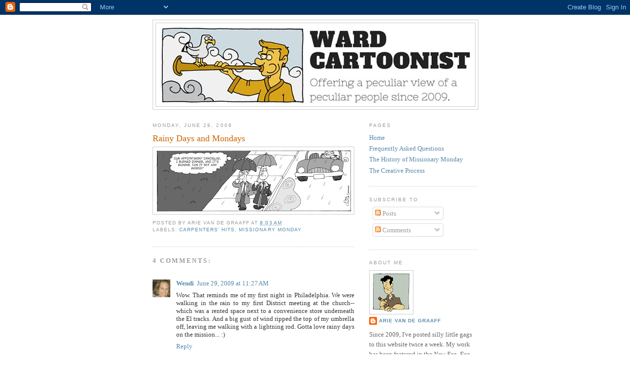

--- FILE ---
content_type: text/html; charset=UTF-8
request_url: http://www.mormoncartoonist.com/2009/06/rainy-days-and-mondays.html
body_size: 16210
content:
<!DOCTYPE html>
<html dir='ltr' xmlns='http://www.w3.org/1999/xhtml' xmlns:b='http://www.google.com/2005/gml/b' xmlns:data='http://www.google.com/2005/gml/data' xmlns:expr='http://www.google.com/2005/gml/expr'>
<head>
<link href='https://www.blogger.com/static/v1/widgets/2944754296-widget_css_bundle.css' rel='stylesheet' type='text/css'/>
<meta content='text/html; charset=UTF-8' http-equiv='Content-Type'/>
<meta content='blogger' name='generator'/>
<link href='http://www.mormoncartoonist.com/favicon.ico' rel='icon' type='image/x-icon'/>
<link href='http://www.mormoncartoonist.com/2009/06/rainy-days-and-mondays.html' rel='canonical'/>
<link rel="alternate" type="application/atom+xml" title="Ward Cartoonist - Atom" href="http://www.mormoncartoonist.com/feeds/posts/default" />
<link rel="alternate" type="application/rss+xml" title="Ward Cartoonist - RSS" href="http://www.mormoncartoonist.com/feeds/posts/default?alt=rss" />
<link rel="service.post" type="application/atom+xml" title="Ward Cartoonist - Atom" href="https://www.blogger.com/feeds/2078555944130693773/posts/default" />

<link rel="alternate" type="application/atom+xml" title="Ward Cartoonist - Atom" href="http://www.mormoncartoonist.com/feeds/5781257753828960373/comments/default" />
<!--Can't find substitution for tag [blog.ieCssRetrofitLinks]-->
<link href='https://blogger.googleusercontent.com/img/b/R29vZ2xl/AVvXsEj5q315zP03h1QtMEWsIHmfMI7zh-Ondn3t5ZiPendkY6ieaHqM5x0D5XTsGl0BN1c5oojtnP6gp91_zmRk9kefWm9GEdZoLwJ04JBtWUrwRstTsZ9oCLKM83WLbV8vKLt0M5Ln7DrfRkE/s400/Rainy+Days+and+Mondays.jpg' rel='image_src'/>
<meta content='http://www.mormoncartoonist.com/2009/06/rainy-days-and-mondays.html' property='og:url'/>
<meta content='Rainy Days and Mondays' property='og:title'/>
<meta content='The official blog of published Latter-day Saint cartoonist Arie Van De Graaff (for what that&#39;s worth).' property='og:description'/>
<meta content='https://blogger.googleusercontent.com/img/b/R29vZ2xl/AVvXsEj5q315zP03h1QtMEWsIHmfMI7zh-Ondn3t5ZiPendkY6ieaHqM5x0D5XTsGl0BN1c5oojtnP6gp91_zmRk9kefWm9GEdZoLwJ04JBtWUrwRstTsZ9oCLKM83WLbV8vKLt0M5Ln7DrfRkE/w1200-h630-p-k-no-nu/Rainy+Days+and+Mondays.jpg' property='og:image'/>
<title>Ward Cartoonist: Rainy Days and Mondays</title>
<style id='page-skin-1' type='text/css'><!--
/*
-----------------------------------------------
Blogger Template Style
Name:     Minima
Date:     26 Feb 2004
Updated by: Blogger Team
----------------------------------------------- */
/* Use this with templates/template-twocol.html */
body {
background:#ffffff;
margin:0;
color:#333333;
font:x-small Georgia Serif;
font-size/* */:/**/small;
font-size: /**/small;
text-align: center;
}
a:link {
color:#5588aa;
text-decoration:none;
}
a:visited {
color:#999999;
text-decoration:none;
}
a:hover {
color:#cc6600;
text-decoration:underline;
}
a img {
border-width:0;
}
/* Header
-----------------------------------------------
*/
#header-wrapper {
width:660px;
margin:0 auto 10px;
border:1px solid #cccccc;
}
#header-inner {
background-position: center;
margin-left: auto;
margin-right: auto;
}
#header {
margin: 5px;
border: 1px solid #cccccc;
text-align: center;
color:#666666;
}
#header h1 {
margin:5px 5px 0;
padding:15px 20px .25em;
line-height:1.2em;
text-transform:uppercase;
letter-spacing:.2em;
font: normal normal 200% Georgia, Serif;
}
#header a {
color:#666666;
text-decoration:none;
}
#header a:hover {
color:#666666;
}
#header .description {
margin:0 5px 5px;
padding:0 20px 15px;
max-width:700px;
text-transform:uppercase;
letter-spacing:.2em;
line-height: 1.4em;
font: normal normal 78% 'Trebuchet MS', Trebuchet, Arial, Verdana, Sans-serif;
color: #999999;
}
#header img {
margin-left: auto;
margin-right: auto;
}
/* Outer-Wrapper
----------------------------------------------- */
#outer-wrapper {
width: 660px;
margin:0 auto;
padding:10px;
text-align:left;
font: normal normal 100% Georgia, Serif;
}
#main-wrapper {
width: 410px;
float: left;
word-wrap: break-word; /* fix for long text breaking sidebar float in IE */
overflow: hidden;     /* fix for long non-text content breaking IE sidebar float */
}
#sidebar-wrapper {
width: 220px;
float: right;
word-wrap: break-word; /* fix for long text breaking sidebar float in IE */
overflow: hidden;      /* fix for long non-text content breaking IE sidebar float */
}
/* Headings
----------------------------------------------- */
h2 {
margin:1.5em 0 .75em;
font:normal normal 78% 'Trebuchet MS',Trebuchet,Arial,Verdana,Sans-serif;
line-height: 1.4em;
text-transform:uppercase;
letter-spacing:.2em;
color:#999999;
}
/* Posts
-----------------------------------------------
*/
h2.date-header {
margin:1.5em 0 .5em;
}
.post {
margin:.5em 0 1.5em;
border-bottom:1px dotted #cccccc;
padding-bottom:1.5em;
}
.post h3 {
margin:.25em 0 0;
padding:0 0 4px;
font-size:140%;
font-weight:normal;
line-height:1.4em;
color:#cc6600;
}
.post h3 a, .post h3 a:visited, .post h3 strong {
display:block;
text-decoration:none;
color:#cc6600;
font-weight:normal;
}
.post h3 strong, .post h3 a:hover {
color:#333333;
}
.post-body {
margin:0 0 .75em;
line-height:1.6em;
}
.post-body blockquote {
line-height:1.3em;
}
.post-footer {
margin: .75em 0;
color:#999999;
text-transform:uppercase;
letter-spacing:.1em;
font: normal normal 78% 'Trebuchet MS', Trebuchet, Arial, Verdana, Sans-serif;
line-height: 1.4em;
}
.comment-link {
margin-left:.6em;
}
.post img, table.tr-caption-container {
padding:4px;
border:1px solid #cccccc;
}
.tr-caption-container img {
border: none;
padding: 0;
}
.post blockquote {
margin:1em 20px;
}
.post blockquote p {
margin:.75em 0;
}
/* Comments
----------------------------------------------- */
#comments h4 {
margin:1em 0;
font-weight: bold;
line-height: 1.4em;
text-transform:uppercase;
letter-spacing:.2em;
color: #999999;
}
#comments-block {
margin:1em 0 1.5em;
line-height:1.6em;
}
#comments-block .comment-author {
margin:.5em 0;
}
#comments-block .comment-body {
margin:.25em 0 0;
}
#comments-block .comment-footer {
margin:-.25em 0 2em;
line-height: 1.4em;
text-transform:uppercase;
letter-spacing:.1em;
}
#comments-block .comment-body p {
margin:0 0 .75em;
}
.deleted-comment {
font-style:italic;
color:gray;
}
#blog-pager-newer-link {
float: left;
}
#blog-pager-older-link {
float: right;
}
#blog-pager {
text-align: center;
}
.feed-links {
clear: both;
line-height: 2.5em;
}
/* Sidebar Content
----------------------------------------------- */
.sidebar {
color: #666666;
line-height: 1.5em;
}
.sidebar ul {
list-style:none;
margin:0 0 0;
padding:0 0 0;
}
.sidebar li {
margin:0;
padding-top:0;
padding-right:0;
padding-bottom:.25em;
padding-left:15px;
text-indent:-15px;
line-height:1.5em;
}
.sidebar .widget, .main .widget {
border-bottom:1px dotted #cccccc;
margin:0 0 1.5em;
padding:0 0 1.5em;
}
.main .Blog {
border-bottom-width: 0;
}
/* Profile
----------------------------------------------- */
.profile-img {
float: left;
margin-top: 0;
margin-right: 5px;
margin-bottom: 5px;
margin-left: 0;
padding: 4px;
border: 1px solid #cccccc;
}
.profile-data {
margin:0;
text-transform:uppercase;
letter-spacing:.1em;
font: normal normal 78% 'Trebuchet MS', Trebuchet, Arial, Verdana, Sans-serif;
color: #999999;
font-weight: bold;
line-height: 1.6em;
}
.profile-datablock {
margin:.5em 0 .5em;
}
.profile-textblock {
margin: 0.5em 0;
line-height: 1.6em;
}
.profile-link {
font: normal normal 78% 'Trebuchet MS', Trebuchet, Arial, Verdana, Sans-serif;
text-transform: uppercase;
letter-spacing: .1em;
}
/* Footer
----------------------------------------------- */
#footer {
width:660px;
clear:both;
margin:0 auto;
padding-top:15px;
line-height: 1.6em;
text-transform:uppercase;
letter-spacing:.1em;
text-align: center;
}

--></style>
<link href='https://www.blogger.com/dyn-css/authorization.css?targetBlogID=2078555944130693773&amp;zx=c27ab98d-f1f9-40b8-85a8-80a449a25551' media='none' onload='if(media!=&#39;all&#39;)media=&#39;all&#39;' rel='stylesheet'/><noscript><link href='https://www.blogger.com/dyn-css/authorization.css?targetBlogID=2078555944130693773&amp;zx=c27ab98d-f1f9-40b8-85a8-80a449a25551' rel='stylesheet'/></noscript>
<meta name='google-adsense-platform-account' content='ca-host-pub-1556223355139109'/>
<meta name='google-adsense-platform-domain' content='blogspot.com'/>

</head>
<body>
<div class='navbar section' id='navbar'><div class='widget Navbar' data-version='1' id='Navbar1'><script type="text/javascript">
    function setAttributeOnload(object, attribute, val) {
      if(window.addEventListener) {
        window.addEventListener('load',
          function(){ object[attribute] = val; }, false);
      } else {
        window.attachEvent('onload', function(){ object[attribute] = val; });
      }
    }
  </script>
<div id="navbar-iframe-container"></div>
<script type="text/javascript" src="https://apis.google.com/js/platform.js"></script>
<script type="text/javascript">
      gapi.load("gapi.iframes:gapi.iframes.style.bubble", function() {
        if (gapi.iframes && gapi.iframes.getContext) {
          gapi.iframes.getContext().openChild({
              url: 'https://www.blogger.com/navbar/2078555944130693773?po\x3d5781257753828960373\x26origin\x3dhttp://www.mormoncartoonist.com',
              where: document.getElementById("navbar-iframe-container"),
              id: "navbar-iframe"
          });
        }
      });
    </script><script type="text/javascript">
(function() {
var script = document.createElement('script');
script.type = 'text/javascript';
script.src = '//pagead2.googlesyndication.com/pagead/js/google_top_exp.js';
var head = document.getElementsByTagName('head')[0];
if (head) {
head.appendChild(script);
}})();
</script>
</div></div>
<div id='outer-wrapper'><div id='wrap2'>
<!-- skip links for text browsers -->
<span id='skiplinks' style='display:none;'>
<a href='#main'>skip to main </a> |
      <a href='#sidebar'>skip to sidebar</a>
</span>
<div id='header-wrapper'>
<div class='header section' id='header'><div class='widget Header' data-version='1' id='Header1'>
<div id='header-inner'>
<a href='http://www.mormoncartoonist.com/' style='display: block'>
<img alt='Ward Cartoonist' height='169px; ' id='Header1_headerimg' src='https://blogger.googleusercontent.com/img/b/R29vZ2xl/AVvXsEgt_83cZ1rUZPgv_vqVe7WS3NlbX1J3pmI3Jj_MOtZ3ujc0WG0uh5tu6S5xfez80oY6otariTWaP8m-fkXrJ0EriLg2lCjC0aby7KFr0Duc_V3auwlfYh2tzsTfXPsRq7vTIuBsCL7lAv0/s1600/Ward+Cartoonist+3.jpg' style='display: block' width='640px; '/>
</a>
</div>
</div></div>
</div>
<div id='content-wrapper'>
<div id='crosscol-wrapper' style='text-align:center'>
<div class='crosscol no-items section' id='crosscol'></div>
</div>
<div id='main-wrapper'>
<div class='main section' id='main'><div class='widget Blog' data-version='1' id='Blog1'>
<div class='blog-posts hfeed'>

          <div class="date-outer">
        
<h2 class='date-header'><span>Monday, June 29, 2009</span></h2>

          <div class="date-posts">
        
<div class='post-outer'>
<div class='post hentry'>
<a name='5781257753828960373'></a>
<h3 class='post-title entry-title'>
<a href='http://www.mormoncartoonist.com/2009/06/rainy-days-and-mondays.html'>Rainy Days and Mondays</a>
</h3>
<div class='post-header-line-1'></div>
<div class='post-body entry-content'>
<a href="https://blogger.googleusercontent.com/img/b/R29vZ2xl/AVvXsEj5q315zP03h1QtMEWsIHmfMI7zh-Ondn3t5ZiPendkY6ieaHqM5x0D5XTsGl0BN1c5oojtnP6gp91_zmRk9kefWm9GEdZoLwJ04JBtWUrwRstTsZ9oCLKM83WLbV8vKLt0M5Ln7DrfRkE/s1600-h/Rainy+Days+and+Mondays.jpg" onblur="try {parent.deselectBloggerImageGracefully();} catch(e) {}"><img alt="" border="0" id="BLOGGER_PHOTO_ID_5352760191702585090" src="https://blogger.googleusercontent.com/img/b/R29vZ2xl/AVvXsEj5q315zP03h1QtMEWsIHmfMI7zh-Ondn3t5ZiPendkY6ieaHqM5x0D5XTsGl0BN1c5oojtnP6gp91_zmRk9kefWm9GEdZoLwJ04JBtWUrwRstTsZ9oCLKM83WLbV8vKLt0M5Ln7DrfRkE/s400/Rainy+Days+and+Mondays.jpg" style="margin: 0px auto 10px; display: block; text-align: center; cursor: pointer; width: 400px; height: 128px;" /></a>
<div style='clear: both;'></div>
</div>
<div class='post-footer'>
<div class='post-footer-line post-footer-line-1'><span class='post-author vcard'>
Posted by
<span class='fn'>Arie Van De Graaff</span>
</span>
<span class='post-timestamp'>
at
<a class='timestamp-link' href='http://www.mormoncartoonist.com/2009/06/rainy-days-and-mondays.html' rel='bookmark' title='permanent link'><abbr class='published' title='2009-06-29T08:03:00-06:00'>8:03&#8239;AM</abbr></a>
</span>
<span class='post-comment-link'>
</span>
<span class='post-icons'>
<span class='item-control blog-admin pid-1865394682'>
<a href='https://www.blogger.com/post-edit.g?blogID=2078555944130693773&postID=5781257753828960373&from=pencil' title='Edit Post'>
<img alt='' class='icon-action' height='18' src='https://resources.blogblog.com/img/icon18_edit_allbkg.gif' width='18'/>
</a>
</span>
</span>
<span class='post-backlinks post-comment-link'>
</span>
</div>
<div class='post-footer-line post-footer-line-2'><span class='post-labels'>
Labels:
<a href='http://www.mormoncartoonist.com/search/label/Carpenters%27%20Hits' rel='tag'>Carpenters&#39; Hits</a>,
<a href='http://www.mormoncartoonist.com/search/label/Missionary%20Monday' rel='tag'>Missionary Monday</a>
</span>
</div>
<div class='post-footer-line post-footer-line-3'><span class='post-location'>
</span>
</div>
</div>
</div>
<div class='comments' id='comments'>
<a name='comments'></a>
<h4>4 comments:</h4>
<div class='comments-content'>
<script async='async' src='' type='text/javascript'></script>
<script type='text/javascript'>
    (function() {
      var items = null;
      var msgs = null;
      var config = {};

// <![CDATA[
      var cursor = null;
      if (items && items.length > 0) {
        cursor = parseInt(items[items.length - 1].timestamp) + 1;
      }

      var bodyFromEntry = function(entry) {
        var text = (entry &&
                    ((entry.content && entry.content.$t) ||
                     (entry.summary && entry.summary.$t))) ||
            '';
        if (entry && entry.gd$extendedProperty) {
          for (var k in entry.gd$extendedProperty) {
            if (entry.gd$extendedProperty[k].name == 'blogger.contentRemoved') {
              return '<span class="deleted-comment">' + text + '</span>';
            }
          }
        }
        return text;
      }

      var parse = function(data) {
        cursor = null;
        var comments = [];
        if (data && data.feed && data.feed.entry) {
          for (var i = 0, entry; entry = data.feed.entry[i]; i++) {
            var comment = {};
            // comment ID, parsed out of the original id format
            var id = /blog-(\d+).post-(\d+)/.exec(entry.id.$t);
            comment.id = id ? id[2] : null;
            comment.body = bodyFromEntry(entry);
            comment.timestamp = Date.parse(entry.published.$t) + '';
            if (entry.author && entry.author.constructor === Array) {
              var auth = entry.author[0];
              if (auth) {
                comment.author = {
                  name: (auth.name ? auth.name.$t : undefined),
                  profileUrl: (auth.uri ? auth.uri.$t : undefined),
                  avatarUrl: (auth.gd$image ? auth.gd$image.src : undefined)
                };
              }
            }
            if (entry.link) {
              if (entry.link[2]) {
                comment.link = comment.permalink = entry.link[2].href;
              }
              if (entry.link[3]) {
                var pid = /.*comments\/default\/(\d+)\?.*/.exec(entry.link[3].href);
                if (pid && pid[1]) {
                  comment.parentId = pid[1];
                }
              }
            }
            comment.deleteclass = 'item-control blog-admin';
            if (entry.gd$extendedProperty) {
              for (var k in entry.gd$extendedProperty) {
                if (entry.gd$extendedProperty[k].name == 'blogger.itemClass') {
                  comment.deleteclass += ' ' + entry.gd$extendedProperty[k].value;
                } else if (entry.gd$extendedProperty[k].name == 'blogger.displayTime') {
                  comment.displayTime = entry.gd$extendedProperty[k].value;
                }
              }
            }
            comments.push(comment);
          }
        }
        return comments;
      };

      var paginator = function(callback) {
        if (hasMore()) {
          var url = config.feed + '?alt=json&v=2&orderby=published&reverse=false&max-results=50';
          if (cursor) {
            url += '&published-min=' + new Date(cursor).toISOString();
          }
          window.bloggercomments = function(data) {
            var parsed = parse(data);
            cursor = parsed.length < 50 ? null
                : parseInt(parsed[parsed.length - 1].timestamp) + 1
            callback(parsed);
            window.bloggercomments = null;
          }
          url += '&callback=bloggercomments';
          var script = document.createElement('script');
          script.type = 'text/javascript';
          script.src = url;
          document.getElementsByTagName('head')[0].appendChild(script);
        }
      };
      var hasMore = function() {
        return !!cursor;
      };
      var getMeta = function(key, comment) {
        if ('iswriter' == key) {
          var matches = !!comment.author
              && comment.author.name == config.authorName
              && comment.author.profileUrl == config.authorUrl;
          return matches ? 'true' : '';
        } else if ('deletelink' == key) {
          return config.baseUri + '/comment/delete/'
               + config.blogId + '/' + comment.id;
        } else if ('deleteclass' == key) {
          return comment.deleteclass;
        }
        return '';
      };

      var replybox = null;
      var replyUrlParts = null;
      var replyParent = undefined;

      var onReply = function(commentId, domId) {
        if (replybox == null) {
          // lazily cache replybox, and adjust to suit this style:
          replybox = document.getElementById('comment-editor');
          if (replybox != null) {
            replybox.height = '250px';
            replybox.style.display = 'block';
            replyUrlParts = replybox.src.split('#');
          }
        }
        if (replybox && (commentId !== replyParent)) {
          replybox.src = '';
          document.getElementById(domId).insertBefore(replybox, null);
          replybox.src = replyUrlParts[0]
              + (commentId ? '&parentID=' + commentId : '')
              + '#' + replyUrlParts[1];
          replyParent = commentId;
        }
      };

      var hash = (window.location.hash || '#').substring(1);
      var startThread, targetComment;
      if (/^comment-form_/.test(hash)) {
        startThread = hash.substring('comment-form_'.length);
      } else if (/^c[0-9]+$/.test(hash)) {
        targetComment = hash.substring(1);
      }

      // Configure commenting API:
      var configJso = {
        'maxDepth': config.maxThreadDepth
      };
      var provider = {
        'id': config.postId,
        'data': items,
        'loadNext': paginator,
        'hasMore': hasMore,
        'getMeta': getMeta,
        'onReply': onReply,
        'rendered': true,
        'initComment': targetComment,
        'initReplyThread': startThread,
        'config': configJso,
        'messages': msgs
      };

      var render = function() {
        if (window.goog && window.goog.comments) {
          var holder = document.getElementById('comment-holder');
          window.goog.comments.render(holder, provider);
        }
      };

      // render now, or queue to render when library loads:
      if (window.goog && window.goog.comments) {
        render();
      } else {
        window.goog = window.goog || {};
        window.goog.comments = window.goog.comments || {};
        window.goog.comments.loadQueue = window.goog.comments.loadQueue || [];
        window.goog.comments.loadQueue.push(render);
      }
    })();
// ]]>
  </script>
<div id='comment-holder'>
<div class="comment-thread toplevel-thread"><ol id="top-ra"><li class="comment" id="c7035791643272525317"><div class="avatar-image-container"><img src="//blogger.googleusercontent.com/img/b/R29vZ2xl/AVvXsEiPBIBmT23Wr04JV21kaRYONprR4O1llkOhtPYrr-OJoS9yCwVpESiq14QRt4KEL7Iv2ykhOIVvfPScQ8Qj0VFQU6M37XwvSLqTmsw5cTHVMIE1o_OTCDhOhSAxQK2KSlo/s45-c/Wendi.jpg" alt=""/></div><div class="comment-block"><div class="comment-header"><cite class="user"><a href="https://www.blogger.com/profile/05182455822784592676" rel="nofollow">Wendi</a></cite><span class="icon user "></span><span class="datetime secondary-text"><a rel="nofollow" href="http://www.mormoncartoonist.com/2009/06/rainy-days-and-mondays.html?showComment=1246296440608#c7035791643272525317">June 29, 2009 at 11:27&#8239;AM</a></span></div><p class="comment-content">Wow.  That reminds me of my first night in Philadelphia.  We were walking in the rain to my first District meeting at the church--which was a rented space next to a convenience store underneath the El tracks.  And a big gust of wind ripped the top of my umbrella off, leaving me walking with a lightning rod.  Gotta love rainy days on the mission...  :)</p><span class="comment-actions secondary-text"><a class="comment-reply" target="_self" data-comment-id="7035791643272525317">Reply</a><span class="item-control blog-admin blog-admin pid-1899353994"><a target="_self" href="https://www.blogger.com/comment/delete/2078555944130693773/7035791643272525317">Delete</a></span></span></div><div class="comment-replies"><div id="c7035791643272525317-rt" class="comment-thread inline-thread hidden"><span class="thread-toggle thread-expanded"><span class="thread-arrow"></span><span class="thread-count"><a target="_self">Replies</a></span></span><ol id="c7035791643272525317-ra" class="thread-chrome thread-expanded"><div></div><div id="c7035791643272525317-continue" class="continue"><a class="comment-reply" target="_self" data-comment-id="7035791643272525317">Reply</a></div></ol></div></div><div class="comment-replybox-single" id="c7035791643272525317-ce"></div></li><li class="comment" id="c8895867184197344005"><div class="avatar-image-container"><img src="//3.bp.blogspot.com/-2vgTaCT3GIM/ZfS3brDyZYI/AAAAAAAAHMA/5XAOIo3RhHI8FoX3qhXe4cODgqwhYjNHwCK4BGAYYCw/s35/Arie%252BVDG.jpg" alt=""/></div><div class="comment-block"><div class="comment-header"><cite class="user"><a href="https://www.blogger.com/profile/12170926603517840899" rel="nofollow">Arie Van De Graaff</a></cite><span class="icon user blog-author"></span><span class="datetime secondary-text"><a rel="nofollow" href="http://www.mormoncartoonist.com/2009/06/rainy-days-and-mondays.html?showComment=1246298694884#c8895867184197344005">June 29, 2009 at 12:04&#8239;PM</a></span></div><p class="comment-content">Yeah, the rain can be pretty hard on a missionary.</p><span class="comment-actions secondary-text"><a class="comment-reply" target="_self" data-comment-id="8895867184197344005">Reply</a><span class="item-control blog-admin blog-admin pid-1865394682"><a target="_self" href="https://www.blogger.com/comment/delete/2078555944130693773/8895867184197344005">Delete</a></span></span></div><div class="comment-replies"><div id="c8895867184197344005-rt" class="comment-thread inline-thread hidden"><span class="thread-toggle thread-expanded"><span class="thread-arrow"></span><span class="thread-count"><a target="_self">Replies</a></span></span><ol id="c8895867184197344005-ra" class="thread-chrome thread-expanded"><div></div><div id="c8895867184197344005-continue" class="continue"><a class="comment-reply" target="_self" data-comment-id="8895867184197344005">Reply</a></div></ol></div></div><div class="comment-replybox-single" id="c8895867184197344005-ce"></div></li><li class="comment" id="c7937370523971403310"><div class="avatar-image-container"><img src="//www.blogger.com/img/blogger_logo_round_35.png" alt=""/></div><div class="comment-block"><div class="comment-header"><cite class="user"><a href="https://www.blogger.com/profile/01454044084645548171" rel="nofollow">Unknown</a></cite><span class="icon user "></span><span class="datetime secondary-text"><a rel="nofollow" href="http://www.mormoncartoonist.com/2009/06/rainy-days-and-mondays.html?showComment=1246378246225#c7937370523971403310">June 30, 2009 at 10:10&#8239;AM</a></span></div><p class="comment-content">Another good 3D rendering.  Not easy with a single-panel 2D strip.  I particularly like the eager expression on the face of the driver.</p><span class="comment-actions secondary-text"><a class="comment-reply" target="_self" data-comment-id="7937370523971403310">Reply</a><span class="item-control blog-admin blog-admin pid-1683377198"><a target="_self" href="https://www.blogger.com/comment/delete/2078555944130693773/7937370523971403310">Delete</a></span></span></div><div class="comment-replies"><div id="c7937370523971403310-rt" class="comment-thread inline-thread hidden"><span class="thread-toggle thread-expanded"><span class="thread-arrow"></span><span class="thread-count"><a target="_self">Replies</a></span></span><ol id="c7937370523971403310-ra" class="thread-chrome thread-expanded"><div></div><div id="c7937370523971403310-continue" class="continue"><a class="comment-reply" target="_self" data-comment-id="7937370523971403310">Reply</a></div></ol></div></div><div class="comment-replybox-single" id="c7937370523971403310-ce"></div></li><li class="comment" id="c1387125716086990117"><div class="avatar-image-container"><img src="//2.bp.blogspot.com/_Va7zhC11BVA/SaNgYjK-n0I/AAAAAAAAAxU/7Et0msnbYrs/S45-s35/MOA%2Bsnow.JPG" alt=""/></div><div class="comment-block"><div class="comment-header"><cite class="user"><a href="https://www.blogger.com/profile/01115129839830218843" rel="nofollow">Kelsey</a></cite><span class="icon user "></span><span class="datetime secondary-text"><a rel="nofollow" href="http://www.mormoncartoonist.com/2009/06/rainy-days-and-mondays.html?showComment=1246971547504#c1387125716086990117">July 7, 2009 at 6:59&#8239;AM</a></span></div><p class="comment-content">This reminds me of a mission story as well. It was early spring in Innsbruck, so the snow was all slushy and melting. I was riding my bike behind my companion when a bus flew around the corner right into a patch of slush, which then sprayed in a perfect rainbow over my companion. It was so hard not to laugh as I tried to help her wipe all the brownish slush off her whole body and backpack.</p><span class="comment-actions secondary-text"><a class="comment-reply" target="_self" data-comment-id="1387125716086990117">Reply</a><span class="item-control blog-admin blog-admin pid-541465101"><a target="_self" href="https://www.blogger.com/comment/delete/2078555944130693773/1387125716086990117">Delete</a></span></span></div><div class="comment-replies"><div id="c1387125716086990117-rt" class="comment-thread inline-thread hidden"><span class="thread-toggle thread-expanded"><span class="thread-arrow"></span><span class="thread-count"><a target="_self">Replies</a></span></span><ol id="c1387125716086990117-ra" class="thread-chrome thread-expanded"><div></div><div id="c1387125716086990117-continue" class="continue"><a class="comment-reply" target="_self" data-comment-id="1387125716086990117">Reply</a></div></ol></div></div><div class="comment-replybox-single" id="c1387125716086990117-ce"></div></li></ol><div id="top-continue" class="continue"><a class="comment-reply" target="_self">Add comment</a></div><div class="comment-replybox-thread" id="top-ce"></div><div class="loadmore hidden" data-post-id="5781257753828960373"><a target="_self">Load more...</a></div></div>
</div>
</div>
<p class='comment-footer'>
<div class='comment-form'>
<a name='comment-form'></a>
<p>
</p>
<a href='https://www.blogger.com/comment/frame/2078555944130693773?po=5781257753828960373&hl=en&saa=85391&origin=http://www.mormoncartoonist.com' id='comment-editor-src'></a>
<iframe allowtransparency='true' class='blogger-iframe-colorize blogger-comment-from-post' frameborder='0' height='410px' id='comment-editor' name='comment-editor' src='' width='100%'></iframe>
<script src='https://www.blogger.com/static/v1/jsbin/1345082660-comment_from_post_iframe.js' type='text/javascript'></script>
<script type='text/javascript'>
      BLOG_CMT_createIframe('https://www.blogger.com/rpc_relay.html');
    </script>
</div>
</p>
<div id='backlinks-container'>
<div id='Blog1_backlinks-container'>
</div>
</div>
</div>
</div>

        </div></div>
      
</div>
<div class='blog-pager' id='blog-pager'>
<span id='blog-pager-newer-link'>
<a class='blog-pager-newer-link' href='http://www.mormoncartoonist.com/2009/07/samson.html' id='Blog1_blog-pager-newer-link' title='Newer Post'>Newer Post</a>
</span>
<span id='blog-pager-older-link'>
<a class='blog-pager-older-link' href='http://www.mormoncartoonist.com/2009/06/a-maze-ing-book-of-mormon-now-available.html' id='Blog1_blog-pager-older-link' title='Older Post'>Older Post</a>
</span>
<a class='home-link' href='http://www.mormoncartoonist.com/'>Home</a>
</div>
<div class='clear'></div>
<div class='post-feeds'>
<div class='feed-links'>
Subscribe to:
<a class='feed-link' href='http://www.mormoncartoonist.com/feeds/5781257753828960373/comments/default' target='_blank' type='application/atom+xml'>Post Comments (Atom)</a>
</div>
</div>
</div></div>
</div>
<div id='sidebar-wrapper'>
<div class='sidebar section' id='sidebar'><div class='widget PageList' data-version='1' id='PageList1'>
<h2>Pages</h2>
<div class='widget-content'>
<ul>
<li>
<a href='http://www.mormoncartoonist.com/'>Home</a>
</li>
<li>
<a href='http://www.mormoncartoonist.com/p/frequently-asked-questions.html'>Frequently Asked Questions</a>
</li>
<li>
<a href='http://www.mormoncartoonist.com/p/history-of-mission-daze.html'>The History of Missionary Monday</a>
</li>
<li>
<a href='http://www.mormoncartoonist.com/p/the-creative-process.html'>The Creative Process</a>
</li>
</ul>
<div class='clear'></div>
</div>
</div><div class='widget Subscribe' data-version='1' id='Subscribe1'>
<div style='white-space:nowrap'>
<h2 class='title'>Subscribe To</h2>
<div class='widget-content'>
<div class='subscribe-wrapper subscribe-type-POST'>
<div class='subscribe expanded subscribe-type-POST' id='SW_READER_LIST_Subscribe1POST' style='display:none;'>
<div class='top'>
<span class='inner' onclick='return(_SW_toggleReaderList(event, "Subscribe1POST"));'>
<img class='subscribe-dropdown-arrow' src='https://resources.blogblog.com/img/widgets/arrow_dropdown.gif'/>
<img align='absmiddle' alt='' border='0' class='feed-icon' src='https://resources.blogblog.com/img/icon_feed12.png'/>
Posts
</span>
<div class='feed-reader-links'>
<a class='feed-reader-link' href='https://www.netvibes.com/subscribe.php?url=http%3A%2F%2Fwww.mormoncartoonist.com%2Ffeeds%2Fposts%2Fdefault' target='_blank'>
<img src='https://resources.blogblog.com/img/widgets/subscribe-netvibes.png'/>
</a>
<a class='feed-reader-link' href='https://add.my.yahoo.com/content?url=http%3A%2F%2Fwww.mormoncartoonist.com%2Ffeeds%2Fposts%2Fdefault' target='_blank'>
<img src='https://resources.blogblog.com/img/widgets/subscribe-yahoo.png'/>
</a>
<a class='feed-reader-link' href='http://www.mormoncartoonist.com/feeds/posts/default' target='_blank'>
<img align='absmiddle' class='feed-icon' src='https://resources.blogblog.com/img/icon_feed12.png'/>
                  Atom
                </a>
</div>
</div>
<div class='bottom'></div>
</div>
<div class='subscribe' id='SW_READER_LIST_CLOSED_Subscribe1POST' onclick='return(_SW_toggleReaderList(event, "Subscribe1POST"));'>
<div class='top'>
<span class='inner'>
<img class='subscribe-dropdown-arrow' src='https://resources.blogblog.com/img/widgets/arrow_dropdown.gif'/>
<span onclick='return(_SW_toggleReaderList(event, "Subscribe1POST"));'>
<img align='absmiddle' alt='' border='0' class='feed-icon' src='https://resources.blogblog.com/img/icon_feed12.png'/>
Posts
</span>
</span>
</div>
<div class='bottom'></div>
</div>
</div>
<div class='subscribe-wrapper subscribe-type-PER_POST'>
<div class='subscribe expanded subscribe-type-PER_POST' id='SW_READER_LIST_Subscribe1PER_POST' style='display:none;'>
<div class='top'>
<span class='inner' onclick='return(_SW_toggleReaderList(event, "Subscribe1PER_POST"));'>
<img class='subscribe-dropdown-arrow' src='https://resources.blogblog.com/img/widgets/arrow_dropdown.gif'/>
<img align='absmiddle' alt='' border='0' class='feed-icon' src='https://resources.blogblog.com/img/icon_feed12.png'/>
Comments
</span>
<div class='feed-reader-links'>
<a class='feed-reader-link' href='https://www.netvibes.com/subscribe.php?url=http%3A%2F%2Fwww.mormoncartoonist.com%2Ffeeds%2F5781257753828960373%2Fcomments%2Fdefault' target='_blank'>
<img src='https://resources.blogblog.com/img/widgets/subscribe-netvibes.png'/>
</a>
<a class='feed-reader-link' href='https://add.my.yahoo.com/content?url=http%3A%2F%2Fwww.mormoncartoonist.com%2Ffeeds%2F5781257753828960373%2Fcomments%2Fdefault' target='_blank'>
<img src='https://resources.blogblog.com/img/widgets/subscribe-yahoo.png'/>
</a>
<a class='feed-reader-link' href='http://www.mormoncartoonist.com/feeds/5781257753828960373/comments/default' target='_blank'>
<img align='absmiddle' class='feed-icon' src='https://resources.blogblog.com/img/icon_feed12.png'/>
                  Atom
                </a>
</div>
</div>
<div class='bottom'></div>
</div>
<div class='subscribe' id='SW_READER_LIST_CLOSED_Subscribe1PER_POST' onclick='return(_SW_toggleReaderList(event, "Subscribe1PER_POST"));'>
<div class='top'>
<span class='inner'>
<img class='subscribe-dropdown-arrow' src='https://resources.blogblog.com/img/widgets/arrow_dropdown.gif'/>
<span onclick='return(_SW_toggleReaderList(event, "Subscribe1PER_POST"));'>
<img align='absmiddle' alt='' border='0' class='feed-icon' src='https://resources.blogblog.com/img/icon_feed12.png'/>
Comments
</span>
</span>
</div>
<div class='bottom'></div>
</div>
</div>
<div style='clear:both'></div>
</div>
</div>
<div class='clear'></div>
</div><div class='widget Profile' data-version='1' id='Profile2'>
<h2>About Me</h2>
<div class='widget-content'>
<a href='https://www.blogger.com/profile/12170926603517840899'><img alt='My photo' class='profile-img' height='80' src='//2.bp.blogspot.com/_p9mgdMpCFTg/SrPr-O9YkYI/AAAAAAAAAMY/p27VcxfWjTs/S220-s80/Arie+VDG.jpg' width='80'/></a>
<dl class='profile-datablock'>
<dt class='profile-data'>
<a class='profile-name-link g-profile' href='https://www.blogger.com/profile/12170926603517840899' rel='author' style='background-image: url(//www.blogger.com/img/logo-16.png);'>
Arie Van De Graaff
</a>
</dt>
<dd class='profile-textblock'>Since 2009, I've posted silly little gags to this website twice a week. My work has been featured in the <i>New Era</i>, <i>For the Strength of the Youth</i>, and <i>The Friend</i> (for some reason, I have yet to crack the <i>Liahona</i>). Between 2014 and 2016, my comic strip <i>Mission Daze</i> was featured in the Deseret News (back when newspapers were still a thing). I've published a plethora of activity books (links for which you can find on this page). Please stay a while and enjoy.<br>
<br>
Comments, complaints, or questions? Feel free to <a href="mailto:arie@mormoncartoonist.com">email me</a>.</dd>
</dl>
<a class='profile-link' href='https://www.blogger.com/profile/12170926603517840899' rel='author'>View my complete profile</a>
<div class='clear'></div>
</div>
</div><div class='widget BlogArchive' data-version='1' id='BlogArchive2'>
<h2>Blog Archive</h2>
<div class='widget-content'>
<div id='ArchiveList'>
<div id='BlogArchive2_ArchiveList'>
<select id='BlogArchive2_ArchiveMenu'>
<option value=''>Blog Archive</option>
<option value='http://www.mormoncartoonist.com/2026/01/'>January (4)</option>
<option value='http://www.mormoncartoonist.com/2025/12/'>December (9)</option>
<option value='http://www.mormoncartoonist.com/2025/11/'>November (8)</option>
<option value='http://www.mormoncartoonist.com/2025/10/'>October (10)</option>
<option value='http://www.mormoncartoonist.com/2025/09/'>September (9)</option>
<option value='http://www.mormoncartoonist.com/2025/08/'>August (8)</option>
<option value='http://www.mormoncartoonist.com/2025/07/'>July (9)</option>
<option value='http://www.mormoncartoonist.com/2025/06/'>June (9)</option>
<option value='http://www.mormoncartoonist.com/2025/05/'>May (9)</option>
<option value='http://www.mormoncartoonist.com/2025/04/'>April (9)</option>
<option value='http://www.mormoncartoonist.com/2025/03/'>March (9)</option>
<option value='http://www.mormoncartoonist.com/2025/02/'>February (8)</option>
<option value='http://www.mormoncartoonist.com/2025/01/'>January (9)</option>
<option value='http://www.mormoncartoonist.com/2024/12/'>December (9)</option>
<option value='http://www.mormoncartoonist.com/2024/11/'>November (8)</option>
<option value='http://www.mormoncartoonist.com/2024/10/'>October (9)</option>
<option value='http://www.mormoncartoonist.com/2024/09/'>September (9)</option>
<option value='http://www.mormoncartoonist.com/2024/08/'>August (9)</option>
<option value='http://www.mormoncartoonist.com/2024/07/'>July (9)</option>
<option value='http://www.mormoncartoonist.com/2024/06/'>June (8)</option>
<option value='http://www.mormoncartoonist.com/2024/05/'>May (9)</option>
<option value='http://www.mormoncartoonist.com/2024/04/'>April (9)</option>
<option value='http://www.mormoncartoonist.com/2024/03/'>March (8)</option>
<option value='http://www.mormoncartoonist.com/2024/02/'>February (9)</option>
<option value='http://www.mormoncartoonist.com/2024/01/'>January (9)</option>
<option value='http://www.mormoncartoonist.com/2023/12/'>December (8)</option>
<option value='http://www.mormoncartoonist.com/2023/11/'>November (9)</option>
<option value='http://www.mormoncartoonist.com/2023/10/'>October (9)</option>
<option value='http://www.mormoncartoonist.com/2023/09/'>September (8)</option>
<option value='http://www.mormoncartoonist.com/2023/08/'>August (9)</option>
<option value='http://www.mormoncartoonist.com/2023/07/'>July (9)</option>
<option value='http://www.mormoncartoonist.com/2023/06/'>June (9)</option>
<option value='http://www.mormoncartoonist.com/2023/05/'>May (9)</option>
<option value='http://www.mormoncartoonist.com/2023/04/'>April (8)</option>
<option value='http://www.mormoncartoonist.com/2023/03/'>March (9)</option>
<option value='http://www.mormoncartoonist.com/2023/02/'>February (8)</option>
<option value='http://www.mormoncartoonist.com/2023/01/'>January (9)</option>
<option value='http://www.mormoncartoonist.com/2022/12/'>December (9)</option>
<option value='http://www.mormoncartoonist.com/2022/11/'>November (8)</option>
<option value='http://www.mormoncartoonist.com/2022/10/'>October (9)</option>
<option value='http://www.mormoncartoonist.com/2022/09/'>September (9)</option>
<option value='http://www.mormoncartoonist.com/2022/08/'>August (9)</option>
<option value='http://www.mormoncartoonist.com/2022/07/'>July (8)</option>
<option value='http://www.mormoncartoonist.com/2022/06/'>June (9)</option>
<option value='http://www.mormoncartoonist.com/2022/05/'>May (9)</option>
<option value='http://www.mormoncartoonist.com/2022/04/'>April (8)</option>
<option value='http://www.mormoncartoonist.com/2022/03/'>March (9)</option>
<option value='http://www.mormoncartoonist.com/2022/02/'>February (8)</option>
<option value='http://www.mormoncartoonist.com/2022/01/'>January (9)</option>
<option value='http://www.mormoncartoonist.com/2021/12/'>December (9)</option>
<option value='http://www.mormoncartoonist.com/2021/11/'>November (9)</option>
<option value='http://www.mormoncartoonist.com/2021/10/'>October (8)</option>
<option value='http://www.mormoncartoonist.com/2021/09/'>September (9)</option>
<option value='http://www.mormoncartoonist.com/2021/08/'>August (9)</option>
<option value='http://www.mormoncartoonist.com/2021/07/'>July (9)</option>
<option value='http://www.mormoncartoonist.com/2021/06/'>June (8)</option>
<option value='http://www.mormoncartoonist.com/2021/05/'>May (9)</option>
<option value='http://www.mormoncartoonist.com/2021/04/'>April (9)</option>
<option value='http://www.mormoncartoonist.com/2021/03/'>March (9)</option>
<option value='http://www.mormoncartoonist.com/2021/02/'>February (8)</option>
<option value='http://www.mormoncartoonist.com/2021/01/'>January (8)</option>
<option value='http://www.mormoncartoonist.com/2020/12/'>December (12)</option>
<option value='http://www.mormoncartoonist.com/2020/11/'>November (9)</option>
<option value='http://www.mormoncartoonist.com/2020/10/'>October (9)</option>
<option value='http://www.mormoncartoonist.com/2020/09/'>September (8)</option>
<option value='http://www.mormoncartoonist.com/2020/08/'>August (9)</option>
<option value='http://www.mormoncartoonist.com/2020/07/'>July (9)</option>
<option value='http://www.mormoncartoonist.com/2020/06/'>June (9)</option>
<option value='http://www.mormoncartoonist.com/2020/05/'>May (8)</option>
<option value='http://www.mormoncartoonist.com/2020/04/'>April (11)</option>
<option value='http://www.mormoncartoonist.com/2020/03/'>March (14)</option>
<option value='http://www.mormoncartoonist.com/2020/02/'>February (8)</option>
<option value='http://www.mormoncartoonist.com/2020/01/'>January (9)</option>
<option value='http://www.mormoncartoonist.com/2019/12/'>December (10)</option>
<option value='http://www.mormoncartoonist.com/2019/11/'>November (8)</option>
<option value='http://www.mormoncartoonist.com/2019/10/'>October (9)</option>
<option value='http://www.mormoncartoonist.com/2019/09/'>September (9)</option>
<option value='http://www.mormoncartoonist.com/2019/08/'>August (9)</option>
<option value='http://www.mormoncartoonist.com/2019/07/'>July (9)</option>
<option value='http://www.mormoncartoonist.com/2019/06/'>June (8)</option>
<option value='http://www.mormoncartoonist.com/2019/05/'>May (9)</option>
<option value='http://www.mormoncartoonist.com/2019/04/'>April (9)</option>
<option value='http://www.mormoncartoonist.com/2019/03/'>March (8)</option>
<option value='http://www.mormoncartoonist.com/2019/02/'>February (15)</option>
<option value='http://www.mormoncartoonist.com/2019/01/'>January (12)</option>
<option value='http://www.mormoncartoonist.com/2018/12/'>December (9)</option>
<option value='http://www.mormoncartoonist.com/2018/11/'>November (9)</option>
<option value='http://www.mormoncartoonist.com/2018/10/'>October (9)</option>
<option value='http://www.mormoncartoonist.com/2018/09/'>September (8)</option>
<option value='http://www.mormoncartoonist.com/2018/08/'>August (9)</option>
<option value='http://www.mormoncartoonist.com/2018/07/'>July (9)</option>
<option value='http://www.mormoncartoonist.com/2018/06/'>June (8)</option>
<option value='http://www.mormoncartoonist.com/2018/05/'>May (9)</option>
<option value='http://www.mormoncartoonist.com/2018/04/'>April (9)</option>
<option value='http://www.mormoncartoonist.com/2018/03/'>March (9)</option>
<option value='http://www.mormoncartoonist.com/2018/02/'>February (8)</option>
<option value='http://www.mormoncartoonist.com/2018/01/'>January (9)</option>
<option value='http://www.mormoncartoonist.com/2017/12/'>December (9)</option>
<option value='http://www.mormoncartoonist.com/2017/11/'>November (9)</option>
<option value='http://www.mormoncartoonist.com/2017/10/'>October (9)</option>
<option value='http://www.mormoncartoonist.com/2017/09/'>September (8)</option>
<option value='http://www.mormoncartoonist.com/2017/08/'>August (9)</option>
<option value='http://www.mormoncartoonist.com/2017/07/'>July (9)</option>
<option value='http://www.mormoncartoonist.com/2017/06/'>June (9)</option>
<option value='http://www.mormoncartoonist.com/2017/05/'>May (9)</option>
<option value='http://www.mormoncartoonist.com/2017/04/'>April (8)</option>
<option value='http://www.mormoncartoonist.com/2017/03/'>March (9)</option>
<option value='http://www.mormoncartoonist.com/2017/02/'>February (8)</option>
<option value='http://www.mormoncartoonist.com/2017/01/'>January (9)</option>
<option value='http://www.mormoncartoonist.com/2016/12/'>December (9)</option>
<option value='http://www.mormoncartoonist.com/2016/11/'>November (8)</option>
<option value='http://www.mormoncartoonist.com/2016/10/'>October (9)</option>
<option value='http://www.mormoncartoonist.com/2016/09/'>September (9)</option>
<option value='http://www.mormoncartoonist.com/2016/08/'>August (9)</option>
<option value='http://www.mormoncartoonist.com/2016/07/'>July (9)</option>
<option value='http://www.mormoncartoonist.com/2016/06/'>June (9)</option>
<option value='http://www.mormoncartoonist.com/2016/05/'>May (9)</option>
<option value='http://www.mormoncartoonist.com/2016/04/'>April (8)</option>
<option value='http://www.mormoncartoonist.com/2016/03/'>March (9)</option>
<option value='http://www.mormoncartoonist.com/2016/02/'>February (9)</option>
<option value='http://www.mormoncartoonist.com/2016/01/'>January (8)</option>
<option value='http://www.mormoncartoonist.com/2015/12/'>December (11)</option>
<option value='http://www.mormoncartoonist.com/2015/11/'>November (9)</option>
<option value='http://www.mormoncartoonist.com/2015/10/'>October (11)</option>
<option value='http://www.mormoncartoonist.com/2015/09/'>September (8)</option>
<option value='http://www.mormoncartoonist.com/2015/08/'>August (9)</option>
<option value='http://www.mormoncartoonist.com/2015/07/'>July (9)</option>
<option value='http://www.mormoncartoonist.com/2015/06/'>June (9)</option>
<option value='http://www.mormoncartoonist.com/2015/05/'>May (8)</option>
<option value='http://www.mormoncartoonist.com/2015/04/'>April (10)</option>
<option value='http://www.mormoncartoonist.com/2015/03/'>March (9)</option>
<option value='http://www.mormoncartoonist.com/2015/02/'>February (8)</option>
<option value='http://www.mormoncartoonist.com/2015/01/'>January (10)</option>
<option value='http://www.mormoncartoonist.com/2014/12/'>December (11)</option>
<option value='http://www.mormoncartoonist.com/2014/11/'>November (8)</option>
<option value='http://www.mormoncartoonist.com/2014/10/'>October (10)</option>
<option value='http://www.mormoncartoonist.com/2014/09/'>September (9)</option>
<option value='http://www.mormoncartoonist.com/2014/08/'>August (8)</option>
<option value='http://www.mormoncartoonist.com/2014/07/'>July (9)</option>
<option value='http://www.mormoncartoonist.com/2014/06/'>June (9)</option>
<option value='http://www.mormoncartoonist.com/2014/05/'>May (9)</option>
<option value='http://www.mormoncartoonist.com/2014/04/'>April (9)</option>
<option value='http://www.mormoncartoonist.com/2014/03/'>March (9)</option>
<option value='http://www.mormoncartoonist.com/2014/02/'>February (8)</option>
<option value='http://www.mormoncartoonist.com/2014/01/'>January (9)</option>
<option value='http://www.mormoncartoonist.com/2013/12/'>December (9)</option>
<option value='http://www.mormoncartoonist.com/2013/11/'>November (8)</option>
<option value='http://www.mormoncartoonist.com/2013/10/'>October (10)</option>
<option value='http://www.mormoncartoonist.com/2013/09/'>September (9)</option>
<option value='http://www.mormoncartoonist.com/2013/08/'>August (9)</option>
<option value='http://www.mormoncartoonist.com/2013/07/'>July (9)</option>
<option value='http://www.mormoncartoonist.com/2013/06/'>June (8)</option>
<option value='http://www.mormoncartoonist.com/2013/05/'>May (9)</option>
<option value='http://www.mormoncartoonist.com/2013/04/'>April (10)</option>
<option value='http://www.mormoncartoonist.com/2013/03/'>March (8)</option>
<option value='http://www.mormoncartoonist.com/2013/02/'>February (8)</option>
<option value='http://www.mormoncartoonist.com/2013/01/'>January (9)</option>
<option value='http://www.mormoncartoonist.com/2012/12/'>December (9)</option>
<option value='http://www.mormoncartoonist.com/2012/11/'>November (9)</option>
<option value='http://www.mormoncartoonist.com/2012/10/'>October (10)</option>
<option value='http://www.mormoncartoonist.com/2012/09/'>September (8)</option>
<option value='http://www.mormoncartoonist.com/2012/08/'>August (9)</option>
<option value='http://www.mormoncartoonist.com/2012/07/'>July (10)</option>
<option value='http://www.mormoncartoonist.com/2012/06/'>June (8)</option>
<option value='http://www.mormoncartoonist.com/2012/05/'>May (10)</option>
<option value='http://www.mormoncartoonist.com/2012/04/'>April (10)</option>
<option value='http://www.mormoncartoonist.com/2012/03/'>March (9)</option>
<option value='http://www.mormoncartoonist.com/2012/02/'>February (8)</option>
<option value='http://www.mormoncartoonist.com/2012/01/'>January (9)</option>
<option value='http://www.mormoncartoonist.com/2011/12/'>December (9)</option>
<option value='http://www.mormoncartoonist.com/2011/11/'>November (8)</option>
<option value='http://www.mormoncartoonist.com/2011/10/'>October (10)</option>
<option value='http://www.mormoncartoonist.com/2011/09/'>September (10)</option>
<option value='http://www.mormoncartoonist.com/2011/08/'>August (9)</option>
<option value='http://www.mormoncartoonist.com/2011/07/'>July (8)</option>
<option value='http://www.mormoncartoonist.com/2011/06/'>June (9)</option>
<option value='http://www.mormoncartoonist.com/2011/05/'>May (10)</option>
<option value='http://www.mormoncartoonist.com/2011/04/'>April (9)</option>
<option value='http://www.mormoncartoonist.com/2011/03/'>March (9)</option>
<option value='http://www.mormoncartoonist.com/2011/02/'>February (8)</option>
<option value='http://www.mormoncartoonist.com/2011/01/'>January (9)</option>
<option value='http://www.mormoncartoonist.com/2010/12/'>December (9)</option>
<option value='http://www.mormoncartoonist.com/2010/11/'>November (9)</option>
<option value='http://www.mormoncartoonist.com/2010/10/'>October (9)</option>
<option value='http://www.mormoncartoonist.com/2010/09/'>September (9)</option>
<option value='http://www.mormoncartoonist.com/2010/08/'>August (9)</option>
<option value='http://www.mormoncartoonist.com/2010/07/'>July (9)</option>
<option value='http://www.mormoncartoonist.com/2010/06/'>June (8)</option>
<option value='http://www.mormoncartoonist.com/2010/05/'>May (9)</option>
<option value='http://www.mormoncartoonist.com/2010/04/'>April (10)</option>
<option value='http://www.mormoncartoonist.com/2010/03/'>March (9)</option>
<option value='http://www.mormoncartoonist.com/2010/02/'>February (9)</option>
<option value='http://www.mormoncartoonist.com/2010/01/'>January (8)</option>
<option value='http://www.mormoncartoonist.com/2009/12/'>December (9)</option>
<option value='http://www.mormoncartoonist.com/2009/11/'>November (9)</option>
<option value='http://www.mormoncartoonist.com/2009/10/'>October (13)</option>
<option value='http://www.mormoncartoonist.com/2009/09/'>September (8)</option>
<option value='http://www.mormoncartoonist.com/2009/08/'>August (10)</option>
<option value='http://www.mormoncartoonist.com/2009/07/'>July (10)</option>
<option value='http://www.mormoncartoonist.com/2009/06/'>June (12)</option>
<option value='http://www.mormoncartoonist.com/2009/05/'>May (9)</option>
<option value='http://www.mormoncartoonist.com/2009/04/'>April (7)</option>
<option value='http://www.mormoncartoonist.com/2009/03/'>March (5)</option>
<option value='http://www.mormoncartoonist.com/2009/02/'>February (7)</option>
<option value='http://www.mormoncartoonist.com/2009/01/'>January (5)</option>
</select>
</div>
</div>
<div class='clear'></div>
</div>
</div><div class='widget Image' data-version='1' id='Image1'>
<h2>D&amp;C Come, Follow Me</h2>
<div class='widget-content'>
<a href='https://www.cedarfort.com/products/doctrine-covenants-come-follow-me-activity-book'>
<img alt='D&amp;C Come, Follow Me' height='115' id='Image1_img' src='https://blogger.googleusercontent.com/img/a/AVvXsEhCji0DYmK0p-7nnRC6v7gj_TF2f3bxVD3plabV5_PKFhydCJBv9cEWAMJXYlW5ewaNjIXgLvy0nqRRV8c6DCszmGnh4BIzvcc9n9FBV1alIKpyC8_uAoLsMcY3xYwtJwIGF3VxrLxiaXmR6LZTEhX-2Qbk5WF8E_leQw7oCVEwYMZQqkrJv9CXtR6ffpM=s115' width='89'/>
</a>
<br/>
</div>
<div class='clear'></div>
</div><div class='widget Image' data-version='1' id='Image13'>
<h2>BOM Come, Follow Me</h2>
<div class='widget-content'>
<a href='https://www.cedarfort.com/collections/book-of-mormon/products/the-book-of-mormon-come-follow-me-activity-book'>
<img alt='BOM Come, Follow Me' height='115' id='Image13_img' src='https://blogger.googleusercontent.com/img/a/AVvXsEjJPRoHWB7tRKW31ODE2Rw78n3JtVIJPFOELNPOsZuUpYRM82yd5M1zasAuvJrBdb0NFAyayFBOuxAKmgxVF2BP0d-v9MMJpPWsFd5cjlLS8Fn16PMq6oG7O-SY4W-1JBR8Fj1p8kyXR93rnxbSKysQKXD1aNtRvFMk-0omSr5-DcdRhdQlUtiiCNhepgA=s115' width='88'/>
</a>
<br/>
</div>
<div class='clear'></div>
</div><div class='widget Image' data-version='1' id='Image12'>
<h2>NT Come, Follow Me</h2>
<div class='widget-content'>
<a href='https://www.cedarfort.com/collections/new-testament-study/products/the-new-testament-come-follow-me-activity-book-pre-order'>
<img alt='NT Come, Follow Me' height='114' id='Image12_img' src='https://blogger.googleusercontent.com/img/a/AVvXsEioLF94zxyi2UY_HvuUw9WAjRBbhncYoTm_3QNITLmp9v1ZxqaZEbe5TQh0kdLhPuQsQVsLXRe4-Tn_6k2Kz7lhZNxbEKSnb5RdoNYVa-UTAJGUufjI1eLChlBtZRkIBqaxPZeZB-oAaaaMhmRZM-9G4-e87h2ZhY3h76z_shZae_9fYrooYcQD0-uc=s114' width='88'/>
</a>
<br/>
</div>
<div class='clear'></div>
</div><div class='widget Image' data-version='1' id='Image5'>
<h2>OT Come, Follow Me</h2>
<div class='widget-content'>
<a href='https://www.cedarfort.com/collections/old-testament-come-follow-me-collection/products/come-follow-me-activity-book-ot'>
<img alt='OT Come, Follow Me' height='114' id='Image5_img' src='https://blogger.googleusercontent.com/img/b/R29vZ2xl/AVvXsEgurty4h_dIW4Gzj6dHBPp2_kMVaqDW3fkKrTkHbf5gFx4rSAoBYDhm2muZT1wx-ZYdeGP-z9ZdmTosNWoBUqc25JdH5k8cjaITbs4XAMyidzUzkx7WaJnxapXLm4ZOpYj1804BkkkKjbU/s114/Old+Testament+Activity+Book.png' width='88'/>
</a>
<br/>
</div>
<div class='clear'></div>
</div><div class='widget Image' data-version='1' id='Image6'>
<h2>Super Sunday</h2>
<div class='widget-content'>
<a href='https://www.cedarfort.com/products/super-sunday-activity-book'>
<img alt='Super Sunday' height='110' id='Image6_img' src='https://blogger.googleusercontent.com/img/b/R29vZ2xl/AVvXsEhBsFC3BgIhmyokXDPUfJDR1AC4TiAn-XFp6GW05h705cfu-jGzn1gFfalbDLlq1z5aJAqT6BtHq88dbHzjed9kLwLft-7jZs4UTGrxVOZhUYreKW9KURudQvDaIXnR_W7Vi1y4NH5unJI/s110/Super-Sunday-Activity-Book_9781462138258_web.jpg' width='88'/>
</a>
<br/>
</div>
<div class='clear'></div>
</div><div class='widget Image' data-version='1' id='Image11'>
<h2>Scripture Power</h2>
<div class='widget-content'>
<a href='https://www.cedarfort.com/products/scripture-power-activity-book'>
<img alt='Scripture Power' height='114' id='Image11_img' src='https://blogger.googleusercontent.com/img/b/R29vZ2xl/AVvXsEglAd_95OCSCIKmaFO8cu1OuK9l12Vgj6Krz9Ui2Raex5xBiLxWXB9QZsMOIE6TlOE-2joZA6VRJNhnLVbUg-MKRCC2vP0JSrYoaD-A48BWM6AWl83iC-dGK5Azaw-tv7XnKZz7r1rzImU/s1600/Scripture+Power+%2528Small%2529.jpg' width='88'/>
</a>
<br/>
</div>
<div class='clear'></div>
</div><div class='widget Image' data-version='1' id='Image10'>
<h2>Mission Daze</h2>
<div class='widget-content'>
<a href='https://www.amazon.com/Mission-Daze-Arie-Van-Graaff/dp/0692915877/ref=sr_1_1?ie=UTF8&qid=1504755068&sr=8-1&keywords=mission+daze'>
<img alt='Mission Daze' height='114' id='Image10_img' src='https://blogger.googleusercontent.com/img/b/R29vZ2xl/AVvXsEg-92KXtGldeqsMT_ZYbXW8GVy9upIu_596vBN18TKrwxC-b-rWUmCEj04YUKdiDlPC-ug2BzdSuaIZ2DOTDU_dy_E21i68NWABWBMMPUX8-9oYXhKKMMYX4tm0MtUqcgAQUqwk89qRA04/s1600/Cover+to+Mission+Daze+%2528Super+Small%2529.jpg' width='88'/>
</a>
<br/>
</div>
<div class='clear'></div>
</div><div class='widget Image' data-version='1' id='Image8'>
<h2>Book of Mormon Adventure App</h2>
<div class='widget-content'>
<a href='https://itunes.apple.com/us/app/book-mormon-adventure-deluze/id941569102?mt=8'>
<img alt='Book of Mormon Adventure App' height='90' id='Image8_img' src='https://blogger.googleusercontent.com/img/b/R29vZ2xl/AVvXsEiCtVGNzmloy9EeZL1OXoDX8jNbTD8hjcAh2kH3Ye8v5G2oiJyW1mGwTb8z1alInVl9uh0dn_tULiqFv8gxje7U3qEdMFp40fwdkPtjGR5PDyk72wbjscYDcriTmjqnBnTLBPZbtGV_i9o/s220/Book+of+Mormon+Adventure.jpg' width='90'/>
</a>
<br/>
</div>
<div class='clear'></div>
</div><div class='widget Image' data-version='1' id='Image7'>
<h2>LDS Scripture Heroes App</h2>
<div class='widget-content'>
<a href='https://itunes.apple.com/us/app/lds-scripture-heroes/id551519180?mt=8'>
<img alt='LDS Scripture Heroes App' height='90' id='Image7_img' src='https://blogger.googleusercontent.com/img/b/R29vZ2xl/AVvXsEjReHT1k8lSBzCVzGn-c1bt3-kjcCC7XJjj51co_JwwHqPApzaoIBhMvf1P729ESiAYuwjZ0h4dCb1KlUKlRiNnlaFKhs0g7ugnyd48V79qiFGMCDEEMDG54uyoFS5b56nBqPNusuosfcc/s1600/LDS+Heroes.jpg' width='90'/>
</a>
<br/>
</div>
<div class='clear'></div>
</div><div class='widget Image' data-version='1' id='Image4'>
<h2>Now That I Am Baptized</h2>
<div class='widget-content'>
<a href='https://www.deseretbook.com/product/5043555.html'>
<img alt='Now That I Am Baptized' height='109' id='Image4_img' src='https://blogger.googleusercontent.com/img/a/AVvXsEiCHADG62njHJMlNaIL0xVJTV4emNVDHRRyCnVQmr_gZh_Wkj97aVpwub_w4pST1R_vfrt05GEkS8vw05omeq0q73c7zjshYLdDHSrrdT_Tp-QYeDDCAiIhI0Zwdb5AxFjetODQ1wFlwlshUKDQtSmFT4GeWfRdwaWVHFKFMPgUVF1rSE0IQrr3dpVEbDI=s109' width='88'/>
</a>
<br/>
</div>
<div class='clear'></div>
</div><div class='widget Text' data-version='1' id='Text1'>
<h2 class='title'>Join the Revolution</h2>
<div class='widget-content'>
Follow Ward Cartoonist on <a href="https://www.facebook.com/Mormon-Cartoonist-Arie-Van-De-Graaff-125756057489740/">Facebook</a>, <a href="https://www.pinterest.com/arievdg/mormon-cartoonist/">Pinterest</a>, and <a href="https://www.instagram.com/wardcartoonist/">@wardcartoonist on Instagram</a>.<br />
</div>
<div class='clear'></div>
</div><div class='widget Text' data-version='1' id='Text2'>
<h2 class='title'>Ward Cartoonist on the Radio</h2>
<div class='widget-content'>
Listen to me participate in a panel discussion on cartooning from the <a href="https://www.churchofjesuschrist.org/inspiration/latter-day-saints-channel/listen/series/everything-creative-audio/lds-cartoonists-brian-crane-jon-clark-and-arie-van-de-graff-discussion-46?lang=eng">Latter-day Saint Channel</a> and then hear me on the Cedar Fort Publishing <a href="https://open.spotify.com/show/7GXTi4Vzg19o045tHTEKbO?fbclid=IwAR2o9v4roJbuHkPkbOkInGd2zxhjogXgmdOJ2IkujtSH-V15Vu4FguLGnZU">podcast</a>.<br />
</div>
<div class='clear'></div>
</div><div class='widget Text' data-version='1' id='Text3'>
<h2 class='title'>Ward Cartoonist in Print</h2>
<div class='widget-content'>
Read a <i>Deseret News</i> article about my missionary comic strip "Mission Daze" <a href="https://www.deseret.com/2014/7/10/20544523/lds-cartoonist-finds-reason-to-laugh-at-celebrate-mormon-culture">here</a>.<br />
</div>
<div class='clear'></div>
</div><div class='widget Text' data-version='1' id='Text4'>
<h2 class='title'>Clickbaiting Ward Cartoonist</h2>
<div class='widget-content'>
<span =""  style="font-family:&quot;;"><a href="http://www.ldsliving.com/20-Funny-Comics-Mormons-Understand-All-Too-Well/s/83203/?page=1#story-content">20 Funny Comics Mormons Will Understand All Too Well</a> (from LDSLiving.com). You won't believe how hilarious number 15 is.</span>
</div>
<div class='clear'></div>
</div><div class='widget BlogList' data-version='1' id='BlogList1'>
<h2 class='title'>Visit Cartoonists from Other Wards</h2>
<div class='widget-content'>
<div class='blog-list-container' id='BlogList1_container'>
<ul id='BlogList1_blogs'>
<li style='display: block;'>
<div class='blog-icon'>
<img data-lateloadsrc='https://lh3.googleusercontent.com/blogger_img_proxy/AEn0k_vSyD8crhPi0YO0AJwBlJ9RUYEQ09lcR9G1yCSrhSLtReSXvQOtvxq_YE2xeJM8GnIfRWPUz9jVA5b0Z-5NPWvVc1fGtIBjz1_gm-kOJLtbNQ=s16-w16-h16' height='16' width='16'/>
</div>
<div class='blog-content'>
<div class='blog-title'>
<a href='https://beckstrombuzz.blogspot.com/' target='_blank'>
Beckstrom Buzz</a>
</div>
<div class='item-content'>
</div>
</div>
<div style='clear: both;'></div>
</li>
</ul>
<div class='clear'></div>
</div>
</div>
</div></div>
</div>
<!-- spacer for skins that want sidebar and main to be the same height-->
<div class='clear'>&#160;</div>
</div>
<!-- end content-wrapper -->
<div id='footer-wrapper'>
<div class='footer no-items section' id='footer'></div>
</div>
</div></div>
<!-- end outer-wrapper -->

<script type="text/javascript" src="https://www.blogger.com/static/v1/widgets/3845888474-widgets.js"></script>
<script type='text/javascript'>
window['__wavt'] = 'AOuZoY6cpB4YiR3rGwCVLBT-rbAy_gbdBg:1768416795056';_WidgetManager._Init('//www.blogger.com/rearrange?blogID\x3d2078555944130693773','//www.mormoncartoonist.com/2009/06/rainy-days-and-mondays.html','2078555944130693773');
_WidgetManager._SetDataContext([{'name': 'blog', 'data': {'blogId': '2078555944130693773', 'title': 'Ward Cartoonist', 'url': 'http://www.mormoncartoonist.com/2009/06/rainy-days-and-mondays.html', 'canonicalUrl': 'http://www.mormoncartoonist.com/2009/06/rainy-days-and-mondays.html', 'homepageUrl': 'http://www.mormoncartoonist.com/', 'searchUrl': 'http://www.mormoncartoonist.com/search', 'canonicalHomepageUrl': 'http://www.mormoncartoonist.com/', 'blogspotFaviconUrl': 'http://www.mormoncartoonist.com/favicon.ico', 'bloggerUrl': 'https://www.blogger.com', 'hasCustomDomain': true, 'httpsEnabled': false, 'enabledCommentProfileImages': true, 'gPlusViewType': 'FILTERED_POSTMOD', 'adultContent': false, 'analyticsAccountNumber': '', 'encoding': 'UTF-8', 'locale': 'en', 'localeUnderscoreDelimited': 'en', 'languageDirection': 'ltr', 'isPrivate': false, 'isMobile': false, 'isMobileRequest': false, 'mobileClass': '', 'isPrivateBlog': false, 'isDynamicViewsAvailable': true, 'feedLinks': '\x3clink rel\x3d\x22alternate\x22 type\x3d\x22application/atom+xml\x22 title\x3d\x22Ward Cartoonist - Atom\x22 href\x3d\x22http://www.mormoncartoonist.com/feeds/posts/default\x22 /\x3e\n\x3clink rel\x3d\x22alternate\x22 type\x3d\x22application/rss+xml\x22 title\x3d\x22Ward Cartoonist - RSS\x22 href\x3d\x22http://www.mormoncartoonist.com/feeds/posts/default?alt\x3drss\x22 /\x3e\n\x3clink rel\x3d\x22service.post\x22 type\x3d\x22application/atom+xml\x22 title\x3d\x22Ward Cartoonist - Atom\x22 href\x3d\x22https://www.blogger.com/feeds/2078555944130693773/posts/default\x22 /\x3e\n\n\x3clink rel\x3d\x22alternate\x22 type\x3d\x22application/atom+xml\x22 title\x3d\x22Ward Cartoonist - Atom\x22 href\x3d\x22http://www.mormoncartoonist.com/feeds/5781257753828960373/comments/default\x22 /\x3e\n', 'meTag': '', 'adsenseHostId': 'ca-host-pub-1556223355139109', 'adsenseHasAds': false, 'adsenseAutoAds': false, 'boqCommentIframeForm': true, 'loginRedirectParam': '', 'view': '', 'dynamicViewsCommentsSrc': '//www.blogblog.com/dynamicviews/4224c15c4e7c9321/js/comments.js', 'dynamicViewsScriptSrc': '//www.blogblog.com/dynamicviews/0986fae69b86b3aa', 'plusOneApiSrc': 'https://apis.google.com/js/platform.js', 'disableGComments': true, 'interstitialAccepted': false, 'sharing': {'platforms': [{'name': 'Get link', 'key': 'link', 'shareMessage': 'Get link', 'target': ''}, {'name': 'Facebook', 'key': 'facebook', 'shareMessage': 'Share to Facebook', 'target': 'facebook'}, {'name': 'BlogThis!', 'key': 'blogThis', 'shareMessage': 'BlogThis!', 'target': 'blog'}, {'name': 'X', 'key': 'twitter', 'shareMessage': 'Share to X', 'target': 'twitter'}, {'name': 'Pinterest', 'key': 'pinterest', 'shareMessage': 'Share to Pinterest', 'target': 'pinterest'}, {'name': 'Email', 'key': 'email', 'shareMessage': 'Email', 'target': 'email'}], 'disableGooglePlus': true, 'googlePlusShareButtonWidth': 0, 'googlePlusBootstrap': '\x3cscript type\x3d\x22text/javascript\x22\x3ewindow.___gcfg \x3d {\x27lang\x27: \x27en\x27};\x3c/script\x3e'}, 'hasCustomJumpLinkMessage': false, 'jumpLinkMessage': 'Read more', 'pageType': 'item', 'postId': '5781257753828960373', 'postImageThumbnailUrl': 'https://blogger.googleusercontent.com/img/b/R29vZ2xl/AVvXsEj5q315zP03h1QtMEWsIHmfMI7zh-Ondn3t5ZiPendkY6ieaHqM5x0D5XTsGl0BN1c5oojtnP6gp91_zmRk9kefWm9GEdZoLwJ04JBtWUrwRstTsZ9oCLKM83WLbV8vKLt0M5Ln7DrfRkE/s72-c/Rainy+Days+and+Mondays.jpg', 'postImageUrl': 'https://blogger.googleusercontent.com/img/b/R29vZ2xl/AVvXsEj5q315zP03h1QtMEWsIHmfMI7zh-Ondn3t5ZiPendkY6ieaHqM5x0D5XTsGl0BN1c5oojtnP6gp91_zmRk9kefWm9GEdZoLwJ04JBtWUrwRstTsZ9oCLKM83WLbV8vKLt0M5Ln7DrfRkE/s400/Rainy+Days+and+Mondays.jpg', 'pageName': 'Rainy Days and Mondays', 'pageTitle': 'Ward Cartoonist: Rainy Days and Mondays'}}, {'name': 'features', 'data': {}}, {'name': 'messages', 'data': {'edit': 'Edit', 'linkCopiedToClipboard': 'Link copied to clipboard!', 'ok': 'Ok', 'postLink': 'Post Link'}}, {'name': 'template', 'data': {'name': 'custom', 'localizedName': 'Custom', 'isResponsive': false, 'isAlternateRendering': false, 'isCustom': true}}, {'name': 'view', 'data': {'classic': {'name': 'classic', 'url': '?view\x3dclassic'}, 'flipcard': {'name': 'flipcard', 'url': '?view\x3dflipcard'}, 'magazine': {'name': 'magazine', 'url': '?view\x3dmagazine'}, 'mosaic': {'name': 'mosaic', 'url': '?view\x3dmosaic'}, 'sidebar': {'name': 'sidebar', 'url': '?view\x3dsidebar'}, 'snapshot': {'name': 'snapshot', 'url': '?view\x3dsnapshot'}, 'timeslide': {'name': 'timeslide', 'url': '?view\x3dtimeslide'}, 'isMobile': false, 'title': 'Rainy Days and Mondays', 'description': 'The official blog of published Latter-day Saint cartoonist Arie Van De Graaff (for what that\x27s worth).', 'featuredImage': 'https://blogger.googleusercontent.com/img/b/R29vZ2xl/AVvXsEj5q315zP03h1QtMEWsIHmfMI7zh-Ondn3t5ZiPendkY6ieaHqM5x0D5XTsGl0BN1c5oojtnP6gp91_zmRk9kefWm9GEdZoLwJ04JBtWUrwRstTsZ9oCLKM83WLbV8vKLt0M5Ln7DrfRkE/s400/Rainy+Days+and+Mondays.jpg', 'url': 'http://www.mormoncartoonist.com/2009/06/rainy-days-and-mondays.html', 'type': 'item', 'isSingleItem': true, 'isMultipleItems': false, 'isError': false, 'isPage': false, 'isPost': true, 'isHomepage': false, 'isArchive': false, 'isLabelSearch': false, 'postId': 5781257753828960373}}]);
_WidgetManager._RegisterWidget('_NavbarView', new _WidgetInfo('Navbar1', 'navbar', document.getElementById('Navbar1'), {}, 'displayModeFull'));
_WidgetManager._RegisterWidget('_HeaderView', new _WidgetInfo('Header1', 'header', document.getElementById('Header1'), {}, 'displayModeFull'));
_WidgetManager._RegisterWidget('_BlogView', new _WidgetInfo('Blog1', 'main', document.getElementById('Blog1'), {'cmtInteractionsEnabled': false, 'lightboxEnabled': true, 'lightboxModuleUrl': 'https://www.blogger.com/static/v1/jsbin/2485970545-lbx.js', 'lightboxCssUrl': 'https://www.blogger.com/static/v1/v-css/828616780-lightbox_bundle.css'}, 'displayModeFull'));
_WidgetManager._RegisterWidget('_PageListView', new _WidgetInfo('PageList1', 'sidebar', document.getElementById('PageList1'), {'title': 'Pages', 'links': [{'isCurrentPage': false, 'href': 'http://www.mormoncartoonist.com/', 'title': 'Home'}, {'isCurrentPage': false, 'href': 'http://www.mormoncartoonist.com/p/frequently-asked-questions.html', 'id': '8058856704869474234', 'title': 'Frequently Asked Questions'}, {'isCurrentPage': false, 'href': 'http://www.mormoncartoonist.com/p/history-of-mission-daze.html', 'id': '4913741230030652961', 'title': 'The History of Missionary Monday'}, {'isCurrentPage': false, 'href': 'http://www.mormoncartoonist.com/p/the-creative-process.html', 'id': '1860310007176873527', 'title': 'The Creative Process'}], 'mobile': false, 'showPlaceholder': true, 'hasCurrentPage': false}, 'displayModeFull'));
_WidgetManager._RegisterWidget('_SubscribeView', new _WidgetInfo('Subscribe1', 'sidebar', document.getElementById('Subscribe1'), {}, 'displayModeFull'));
_WidgetManager._RegisterWidget('_ProfileView', new _WidgetInfo('Profile2', 'sidebar', document.getElementById('Profile2'), {}, 'displayModeFull'));
_WidgetManager._RegisterWidget('_BlogArchiveView', new _WidgetInfo('BlogArchive2', 'sidebar', document.getElementById('BlogArchive2'), {'languageDirection': 'ltr', 'loadingMessage': 'Loading\x26hellip;'}, 'displayModeFull'));
_WidgetManager._RegisterWidget('_ImageView', new _WidgetInfo('Image1', 'sidebar', document.getElementById('Image1'), {'resize': false}, 'displayModeFull'));
_WidgetManager._RegisterWidget('_ImageView', new _WidgetInfo('Image13', 'sidebar', document.getElementById('Image13'), {'resize': false}, 'displayModeFull'));
_WidgetManager._RegisterWidget('_ImageView', new _WidgetInfo('Image12', 'sidebar', document.getElementById('Image12'), {'resize': true}, 'displayModeFull'));
_WidgetManager._RegisterWidget('_ImageView', new _WidgetInfo('Image5', 'sidebar', document.getElementById('Image5'), {'resize': false}, 'displayModeFull'));
_WidgetManager._RegisterWidget('_ImageView', new _WidgetInfo('Image6', 'sidebar', document.getElementById('Image6'), {'resize': false}, 'displayModeFull'));
_WidgetManager._RegisterWidget('_ImageView', new _WidgetInfo('Image11', 'sidebar', document.getElementById('Image11'), {'resize': false}, 'displayModeFull'));
_WidgetManager._RegisterWidget('_ImageView', new _WidgetInfo('Image10', 'sidebar', document.getElementById('Image10'), {'resize': false}, 'displayModeFull'));
_WidgetManager._RegisterWidget('_ImageView', new _WidgetInfo('Image8', 'sidebar', document.getElementById('Image8'), {'resize': false}, 'displayModeFull'));
_WidgetManager._RegisterWidget('_ImageView', new _WidgetInfo('Image7', 'sidebar', document.getElementById('Image7'), {'resize': false}, 'displayModeFull'));
_WidgetManager._RegisterWidget('_ImageView', new _WidgetInfo('Image4', 'sidebar', document.getElementById('Image4'), {'resize': false}, 'displayModeFull'));
_WidgetManager._RegisterWidget('_TextView', new _WidgetInfo('Text1', 'sidebar', document.getElementById('Text1'), {}, 'displayModeFull'));
_WidgetManager._RegisterWidget('_TextView', new _WidgetInfo('Text2', 'sidebar', document.getElementById('Text2'), {}, 'displayModeFull'));
_WidgetManager._RegisterWidget('_TextView', new _WidgetInfo('Text3', 'sidebar', document.getElementById('Text3'), {}, 'displayModeFull'));
_WidgetManager._RegisterWidget('_TextView', new _WidgetInfo('Text4', 'sidebar', document.getElementById('Text4'), {}, 'displayModeFull'));
_WidgetManager._RegisterWidget('_BlogListView', new _WidgetInfo('BlogList1', 'sidebar', document.getElementById('BlogList1'), {'numItemsToShow': 0, 'totalItems': 1}, 'displayModeFull'));
</script>
</body>
<script type='text/javascript'>
var gaJsHost = (("https:" == document.location.protocol) ? "https://ssl." : "http://www.");
document.write(unescape("%3Cscript src='" + gaJsHost + "google-analytics.com/ga.js' type='text/javascript'%3E%3C/script%3E"));
</script>
<script type='text/javascript'>
try {
var pageTracker = _gat._getTracker("UA-11089582-3");
pageTracker._trackPageview();
} catch(err) {}</script>
</html>